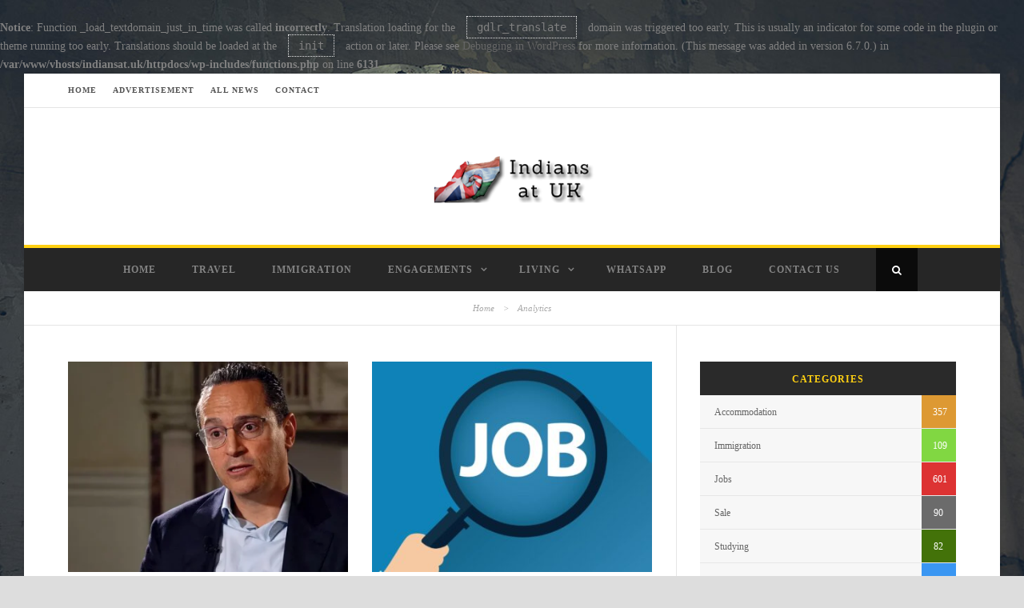

--- FILE ---
content_type: text/html; charset=UTF-8
request_url: https://indiansat.uk/tag/analytics/
body_size: 13204
content:
<br />
<b>Notice</b>:  Function _load_textdomain_just_in_time was called <strong>incorrectly</strong>. Translation loading for the <code>gdlr_translate</code> domain was triggered too early. This is usually an indicator for some code in the plugin or theme running too early. Translations should be loaded at the <code>init</code> action or later. Please see <a href="https://developer.wordpress.org/advanced-administration/debug/debug-wordpress/">Debugging in WordPress</a> for more information. (This message was added in version 6.7.0.) in <b>/var/www/vhosts/indiansat.uk/httpdocs/wp-includes/functions.php</b> on line <b>6131</b><br />
<!DOCTYPE html>
<!--[if IE 7]><html class="ie ie7 ltie8 ltie9" lang="en-US"><![endif]-->
<!--[if IE 8]><html class="ie ie8 ltie9" lang="en-US"><![endif]-->
<!--[if !(IE 7) | !(IE 8)  ]><!-->
<html lang="en-US">
<!--<![endif]-->

<head>
	<meta charset="UTF-8" />
	<meta name="viewport" content="initial-scale=1.0" />	
		
	<link rel="pingback" href="https://indiansat.uk/xmlrpc.php" />
	<title>Analytics &#8211; Indians at UK</title>
		    <!-- PVC Template -->
    <script type="text/template" id="pvc-stats-view-template">
    <i class="pvc-stats-icon medium" aria-hidden="true"><svg xmlns="http://www.w3.org/2000/svg" version="1.0" viewBox="0 0 502 315" preserveAspectRatio="xMidYMid meet"><g transform="translate(0,332) scale(0.1,-0.1)" fill="" stroke="none"><path d="M2394 3279 l-29 -30 -3 -207 c-2 -182 0 -211 15 -242 39 -76 157 -76 196 0 15 31 17 60 15 243 l-3 209 -33 29 c-26 23 -41 29 -80 29 -41 0 -53 -5 -78 -31z"/><path d="M3085 3251 c-45 -19 -58 -50 -96 -229 -47 -217 -49 -260 -13 -295 52 -53 146 -42 177 20 16 31 87 366 87 410 0 70 -86 122 -155 94z"/><path d="M1751 3234 c-13 -9 -29 -31 -37 -50 -12 -29 -10 -49 21 -204 19 -94 39 -189 45 -210 14 -50 54 -80 110 -80 34 0 48 6 76 34 21 21 34 44 34 59 0 14 -18 113 -40 219 -37 178 -43 195 -70 221 -36 32 -101 37 -139 11z"/><path d="M1163 3073 c-36 -7 -73 -59 -73 -102 0 -56 133 -378 171 -413 34 -32 83 -37 129 -13 70 36 67 87 -16 290 -86 209 -89 214 -129 231 -35 14 -42 15 -82 7z"/><path d="M3689 3066 c-15 -9 -33 -30 -42 -48 -48 -103 -147 -355 -147 -375 0 -98 131 -148 192 -74 13 15 57 108 97 206 80 196 84 226 37 273 -30 30 -99 39 -137 18z"/><path d="M583 2784 c-38 -19 -67 -74 -58 -113 9 -42 211 -354 242 -373 16 -10 45 -18 66 -18 51 0 107 52 107 100 0 39 -1 41 -124 234 -80 126 -108 162 -133 173 -41 17 -61 16 -100 -3z"/><path d="M4250 2784 c-14 -9 -74 -91 -133 -183 -95 -150 -107 -173 -107 -213 0 -55 33 -94 87 -104 67 -13 90 8 211 198 130 202 137 225 78 284 -27 27 -42 34 -72 34 -22 0 -50 -8 -64 -16z"/><path d="M2275 2693 c-553 -48 -1095 -270 -1585 -649 -135 -104 -459 -423 -483 -476 -23 -49 -22 -139 2 -186 73 -142 361 -457 571 -626 285 -228 642 -407 990 -497 242 -63 336 -73 660 -74 310 0 370 5 595 52 535 111 1045 392 1455 803 122 121 250 273 275 326 19 41 19 137 0 174 -41 79 -309 363 -465 492 -447 370 -946 591 -1479 653 -113 14 -422 18 -536 8z m395 -428 c171 -34 330 -124 456 -258 112 -119 167 -219 211 -378 27 -96 24 -300 -5 -401 -72 -255 -236 -447 -474 -557 -132 -62 -201 -76 -368 -76 -167 0 -236 14 -368 76 -213 98 -373 271 -451 485 -162 444 86 934 547 1084 153 49 292 57 452 25z m909 -232 c222 -123 408 -262 593 -441 76 -74 138 -139 138 -144 0 -16 -233 -242 -330 -319 -155 -123 -309 -223 -461 -299 l-81 -41 32 46 c18 26 49 83 70 128 143 306 141 649 -6 957 -25 52 -61 116 -79 142 l-34 47 45 -20 c26 -10 76 -36 113 -56z m-2057 25 c-40 -58 -105 -190 -130 -263 -110 -324 -59 -707 132 -981 25 -35 42 -64 37 -64 -19 0 -241 119 -326 174 -188 122 -406 314 -532 468 l-58 71 108 103 c185 178 428 349 672 473 66 33 121 60 123 61 2 0 -10 -19 -26 -42z"/><path d="M2375 1950 c-198 -44 -350 -190 -395 -379 -18 -76 -8 -221 19 -290 114 -284 457 -406 731 -260 98 52 188 154 231 260 27 69 37 214 19 290 -38 163 -166 304 -326 360 -67 23 -215 33 -279 19z"/></g></svg></i>
	 <%= total_view %> total views	<% if ( today_view > 0 ) { %>
		<span class="views_today">,  <%= today_view %> views today</span>
	<% } %>
	</span>
	</script>
		    <meta name='robots' content='max-image-preview:large' />
<link rel='dns-prefetch' href='//maps.google.com' />
<link rel='dns-prefetch' href='//fonts.googleapis.com' />
<link rel="alternate" type="application/rss+xml" title="Indians at UK &raquo; Feed" href="https://indiansat.uk/feed/" />
<link rel="alternate" type="application/rss+xml" title="Indians at UK &raquo; Comments Feed" href="https://indiansat.uk/comments/feed/" />
<link rel="alternate" type="application/rss+xml" title="Indians at UK &raquo; Analytics Tag Feed" href="https://indiansat.uk/tag/analytics/feed/" />
<style id='wp-img-auto-sizes-contain-inline-css' type='text/css'>
img:is([sizes=auto i],[sizes^="auto," i]){contain-intrinsic-size:3000px 1500px}
/*# sourceURL=wp-img-auto-sizes-contain-inline-css */
</style>
<link rel='stylesheet' id='embed-pdf-viewer-css' href='https://indiansat.uk/wp-content/plugins/embed-pdf-viewer/css/embed-pdf-viewer.css?ver=2.4.6' type='text/css' media='screen' />
<style id='wp-emoji-styles-inline-css' type='text/css'>

	img.wp-smiley, img.emoji {
		display: inline !important;
		border: none !important;
		box-shadow: none !important;
		height: 1em !important;
		width: 1em !important;
		margin: 0 0.07em !important;
		vertical-align: -0.1em !important;
		background: none !important;
		padding: 0 !important;
	}
/*# sourceURL=wp-emoji-styles-inline-css */
</style>
<style id='wp-block-library-inline-css' type='text/css'>
:root{--wp-block-synced-color:#7a00df;--wp-block-synced-color--rgb:122,0,223;--wp-bound-block-color:var(--wp-block-synced-color);--wp-editor-canvas-background:#ddd;--wp-admin-theme-color:#007cba;--wp-admin-theme-color--rgb:0,124,186;--wp-admin-theme-color-darker-10:#006ba1;--wp-admin-theme-color-darker-10--rgb:0,107,160.5;--wp-admin-theme-color-darker-20:#005a87;--wp-admin-theme-color-darker-20--rgb:0,90,135;--wp-admin-border-width-focus:2px}@media (min-resolution:192dpi){:root{--wp-admin-border-width-focus:1.5px}}.wp-element-button{cursor:pointer}:root .has-very-light-gray-background-color{background-color:#eee}:root .has-very-dark-gray-background-color{background-color:#313131}:root .has-very-light-gray-color{color:#eee}:root .has-very-dark-gray-color{color:#313131}:root .has-vivid-green-cyan-to-vivid-cyan-blue-gradient-background{background:linear-gradient(135deg,#00d084,#0693e3)}:root .has-purple-crush-gradient-background{background:linear-gradient(135deg,#34e2e4,#4721fb 50%,#ab1dfe)}:root .has-hazy-dawn-gradient-background{background:linear-gradient(135deg,#faaca8,#dad0ec)}:root .has-subdued-olive-gradient-background{background:linear-gradient(135deg,#fafae1,#67a671)}:root .has-atomic-cream-gradient-background{background:linear-gradient(135deg,#fdd79a,#004a59)}:root .has-nightshade-gradient-background{background:linear-gradient(135deg,#330968,#31cdcf)}:root .has-midnight-gradient-background{background:linear-gradient(135deg,#020381,#2874fc)}:root{--wp--preset--font-size--normal:16px;--wp--preset--font-size--huge:42px}.has-regular-font-size{font-size:1em}.has-larger-font-size{font-size:2.625em}.has-normal-font-size{font-size:var(--wp--preset--font-size--normal)}.has-huge-font-size{font-size:var(--wp--preset--font-size--huge)}.has-text-align-center{text-align:center}.has-text-align-left{text-align:left}.has-text-align-right{text-align:right}.has-fit-text{white-space:nowrap!important}#end-resizable-editor-section{display:none}.aligncenter{clear:both}.items-justified-left{justify-content:flex-start}.items-justified-center{justify-content:center}.items-justified-right{justify-content:flex-end}.items-justified-space-between{justify-content:space-between}.screen-reader-text{border:0;clip-path:inset(50%);height:1px;margin:-1px;overflow:hidden;padding:0;position:absolute;width:1px;word-wrap:normal!important}.screen-reader-text:focus{background-color:#ddd;clip-path:none;color:#444;display:block;font-size:1em;height:auto;left:5px;line-height:normal;padding:15px 23px 14px;text-decoration:none;top:5px;width:auto;z-index:100000}html :where(.has-border-color){border-style:solid}html :where([style*=border-top-color]){border-top-style:solid}html :where([style*=border-right-color]){border-right-style:solid}html :where([style*=border-bottom-color]){border-bottom-style:solid}html :where([style*=border-left-color]){border-left-style:solid}html :where([style*=border-width]){border-style:solid}html :where([style*=border-top-width]){border-top-style:solid}html :where([style*=border-right-width]){border-right-style:solid}html :where([style*=border-bottom-width]){border-bottom-style:solid}html :where([style*=border-left-width]){border-left-style:solid}html :where(img[class*=wp-image-]){height:auto;max-width:100%}:where(figure){margin:0 0 1em}html :where(.is-position-sticky){--wp-admin--admin-bar--position-offset:var(--wp-admin--admin-bar--height,0px)}@media screen and (max-width:600px){html :where(.is-position-sticky){--wp-admin--admin-bar--position-offset:0px}}

/*# sourceURL=wp-block-library-inline-css */
</style><style id='global-styles-inline-css' type='text/css'>
:root{--wp--preset--aspect-ratio--square: 1;--wp--preset--aspect-ratio--4-3: 4/3;--wp--preset--aspect-ratio--3-4: 3/4;--wp--preset--aspect-ratio--3-2: 3/2;--wp--preset--aspect-ratio--2-3: 2/3;--wp--preset--aspect-ratio--16-9: 16/9;--wp--preset--aspect-ratio--9-16: 9/16;--wp--preset--color--black: #000000;--wp--preset--color--cyan-bluish-gray: #abb8c3;--wp--preset--color--white: #ffffff;--wp--preset--color--pale-pink: #f78da7;--wp--preset--color--vivid-red: #cf2e2e;--wp--preset--color--luminous-vivid-orange: #ff6900;--wp--preset--color--luminous-vivid-amber: #fcb900;--wp--preset--color--light-green-cyan: #7bdcb5;--wp--preset--color--vivid-green-cyan: #00d084;--wp--preset--color--pale-cyan-blue: #8ed1fc;--wp--preset--color--vivid-cyan-blue: #0693e3;--wp--preset--color--vivid-purple: #9b51e0;--wp--preset--gradient--vivid-cyan-blue-to-vivid-purple: linear-gradient(135deg,rgb(6,147,227) 0%,rgb(155,81,224) 100%);--wp--preset--gradient--light-green-cyan-to-vivid-green-cyan: linear-gradient(135deg,rgb(122,220,180) 0%,rgb(0,208,130) 100%);--wp--preset--gradient--luminous-vivid-amber-to-luminous-vivid-orange: linear-gradient(135deg,rgb(252,185,0) 0%,rgb(255,105,0) 100%);--wp--preset--gradient--luminous-vivid-orange-to-vivid-red: linear-gradient(135deg,rgb(255,105,0) 0%,rgb(207,46,46) 100%);--wp--preset--gradient--very-light-gray-to-cyan-bluish-gray: linear-gradient(135deg,rgb(238,238,238) 0%,rgb(169,184,195) 100%);--wp--preset--gradient--cool-to-warm-spectrum: linear-gradient(135deg,rgb(74,234,220) 0%,rgb(151,120,209) 20%,rgb(207,42,186) 40%,rgb(238,44,130) 60%,rgb(251,105,98) 80%,rgb(254,248,76) 100%);--wp--preset--gradient--blush-light-purple: linear-gradient(135deg,rgb(255,206,236) 0%,rgb(152,150,240) 100%);--wp--preset--gradient--blush-bordeaux: linear-gradient(135deg,rgb(254,205,165) 0%,rgb(254,45,45) 50%,rgb(107,0,62) 100%);--wp--preset--gradient--luminous-dusk: linear-gradient(135deg,rgb(255,203,112) 0%,rgb(199,81,192) 50%,rgb(65,88,208) 100%);--wp--preset--gradient--pale-ocean: linear-gradient(135deg,rgb(255,245,203) 0%,rgb(182,227,212) 50%,rgb(51,167,181) 100%);--wp--preset--gradient--electric-grass: linear-gradient(135deg,rgb(202,248,128) 0%,rgb(113,206,126) 100%);--wp--preset--gradient--midnight: linear-gradient(135deg,rgb(2,3,129) 0%,rgb(40,116,252) 100%);--wp--preset--font-size--small: 13px;--wp--preset--font-size--medium: 20px;--wp--preset--font-size--large: 36px;--wp--preset--font-size--x-large: 42px;--wp--preset--spacing--20: 0.44rem;--wp--preset--spacing--30: 0.67rem;--wp--preset--spacing--40: 1rem;--wp--preset--spacing--50: 1.5rem;--wp--preset--spacing--60: 2.25rem;--wp--preset--spacing--70: 3.38rem;--wp--preset--spacing--80: 5.06rem;--wp--preset--shadow--natural: 6px 6px 9px rgba(0, 0, 0, 0.2);--wp--preset--shadow--deep: 12px 12px 50px rgba(0, 0, 0, 0.4);--wp--preset--shadow--sharp: 6px 6px 0px rgba(0, 0, 0, 0.2);--wp--preset--shadow--outlined: 6px 6px 0px -3px rgb(255, 255, 255), 6px 6px rgb(0, 0, 0);--wp--preset--shadow--crisp: 6px 6px 0px rgb(0, 0, 0);}:where(.is-layout-flex){gap: 0.5em;}:where(.is-layout-grid){gap: 0.5em;}body .is-layout-flex{display: flex;}.is-layout-flex{flex-wrap: wrap;align-items: center;}.is-layout-flex > :is(*, div){margin: 0;}body .is-layout-grid{display: grid;}.is-layout-grid > :is(*, div){margin: 0;}:where(.wp-block-columns.is-layout-flex){gap: 2em;}:where(.wp-block-columns.is-layout-grid){gap: 2em;}:where(.wp-block-post-template.is-layout-flex){gap: 1.25em;}:where(.wp-block-post-template.is-layout-grid){gap: 1.25em;}.has-black-color{color: var(--wp--preset--color--black) !important;}.has-cyan-bluish-gray-color{color: var(--wp--preset--color--cyan-bluish-gray) !important;}.has-white-color{color: var(--wp--preset--color--white) !important;}.has-pale-pink-color{color: var(--wp--preset--color--pale-pink) !important;}.has-vivid-red-color{color: var(--wp--preset--color--vivid-red) !important;}.has-luminous-vivid-orange-color{color: var(--wp--preset--color--luminous-vivid-orange) !important;}.has-luminous-vivid-amber-color{color: var(--wp--preset--color--luminous-vivid-amber) !important;}.has-light-green-cyan-color{color: var(--wp--preset--color--light-green-cyan) !important;}.has-vivid-green-cyan-color{color: var(--wp--preset--color--vivid-green-cyan) !important;}.has-pale-cyan-blue-color{color: var(--wp--preset--color--pale-cyan-blue) !important;}.has-vivid-cyan-blue-color{color: var(--wp--preset--color--vivid-cyan-blue) !important;}.has-vivid-purple-color{color: var(--wp--preset--color--vivid-purple) !important;}.has-black-background-color{background-color: var(--wp--preset--color--black) !important;}.has-cyan-bluish-gray-background-color{background-color: var(--wp--preset--color--cyan-bluish-gray) !important;}.has-white-background-color{background-color: var(--wp--preset--color--white) !important;}.has-pale-pink-background-color{background-color: var(--wp--preset--color--pale-pink) !important;}.has-vivid-red-background-color{background-color: var(--wp--preset--color--vivid-red) !important;}.has-luminous-vivid-orange-background-color{background-color: var(--wp--preset--color--luminous-vivid-orange) !important;}.has-luminous-vivid-amber-background-color{background-color: var(--wp--preset--color--luminous-vivid-amber) !important;}.has-light-green-cyan-background-color{background-color: var(--wp--preset--color--light-green-cyan) !important;}.has-vivid-green-cyan-background-color{background-color: var(--wp--preset--color--vivid-green-cyan) !important;}.has-pale-cyan-blue-background-color{background-color: var(--wp--preset--color--pale-cyan-blue) !important;}.has-vivid-cyan-blue-background-color{background-color: var(--wp--preset--color--vivid-cyan-blue) !important;}.has-vivid-purple-background-color{background-color: var(--wp--preset--color--vivid-purple) !important;}.has-black-border-color{border-color: var(--wp--preset--color--black) !important;}.has-cyan-bluish-gray-border-color{border-color: var(--wp--preset--color--cyan-bluish-gray) !important;}.has-white-border-color{border-color: var(--wp--preset--color--white) !important;}.has-pale-pink-border-color{border-color: var(--wp--preset--color--pale-pink) !important;}.has-vivid-red-border-color{border-color: var(--wp--preset--color--vivid-red) !important;}.has-luminous-vivid-orange-border-color{border-color: var(--wp--preset--color--luminous-vivid-orange) !important;}.has-luminous-vivid-amber-border-color{border-color: var(--wp--preset--color--luminous-vivid-amber) !important;}.has-light-green-cyan-border-color{border-color: var(--wp--preset--color--light-green-cyan) !important;}.has-vivid-green-cyan-border-color{border-color: var(--wp--preset--color--vivid-green-cyan) !important;}.has-pale-cyan-blue-border-color{border-color: var(--wp--preset--color--pale-cyan-blue) !important;}.has-vivid-cyan-blue-border-color{border-color: var(--wp--preset--color--vivid-cyan-blue) !important;}.has-vivid-purple-border-color{border-color: var(--wp--preset--color--vivid-purple) !important;}.has-vivid-cyan-blue-to-vivid-purple-gradient-background{background: var(--wp--preset--gradient--vivid-cyan-blue-to-vivid-purple) !important;}.has-light-green-cyan-to-vivid-green-cyan-gradient-background{background: var(--wp--preset--gradient--light-green-cyan-to-vivid-green-cyan) !important;}.has-luminous-vivid-amber-to-luminous-vivid-orange-gradient-background{background: var(--wp--preset--gradient--luminous-vivid-amber-to-luminous-vivid-orange) !important;}.has-luminous-vivid-orange-to-vivid-red-gradient-background{background: var(--wp--preset--gradient--luminous-vivid-orange-to-vivid-red) !important;}.has-very-light-gray-to-cyan-bluish-gray-gradient-background{background: var(--wp--preset--gradient--very-light-gray-to-cyan-bluish-gray) !important;}.has-cool-to-warm-spectrum-gradient-background{background: var(--wp--preset--gradient--cool-to-warm-spectrum) !important;}.has-blush-light-purple-gradient-background{background: var(--wp--preset--gradient--blush-light-purple) !important;}.has-blush-bordeaux-gradient-background{background: var(--wp--preset--gradient--blush-bordeaux) !important;}.has-luminous-dusk-gradient-background{background: var(--wp--preset--gradient--luminous-dusk) !important;}.has-pale-ocean-gradient-background{background: var(--wp--preset--gradient--pale-ocean) !important;}.has-electric-grass-gradient-background{background: var(--wp--preset--gradient--electric-grass) !important;}.has-midnight-gradient-background{background: var(--wp--preset--gradient--midnight) !important;}.has-small-font-size{font-size: var(--wp--preset--font-size--small) !important;}.has-medium-font-size{font-size: var(--wp--preset--font-size--medium) !important;}.has-large-font-size{font-size: var(--wp--preset--font-size--large) !important;}.has-x-large-font-size{font-size: var(--wp--preset--font-size--x-large) !important;}
/*# sourceURL=global-styles-inline-css */
</style>

<style id='classic-theme-styles-inline-css' type='text/css'>
/*! This file is auto-generated */
.wp-block-button__link{color:#fff;background-color:#32373c;border-radius:9999px;box-shadow:none;text-decoration:none;padding:calc(.667em + 2px) calc(1.333em + 2px);font-size:1.125em}.wp-block-file__button{background:#32373c;color:#fff;text-decoration:none}
/*# sourceURL=/wp-includes/css/classic-themes.min.css */
</style>
<link rel='stylesheet' id='contact-form-7-css' href='https://indiansat.uk/wp-content/plugins/contact-form-7/includes/css/styles.css?ver=6.1.4' type='text/css' media='all' />
<link rel='stylesheet' id='a3-pvc-style-css' href='https://indiansat.uk/wp-content/plugins/page-views-count/assets/css/style.min.css?ver=2.8.7' type='text/css' media='all' />
<link rel='stylesheet' id='wpgmp-frontend-css' href='https://indiansat.uk/wp-content/plugins/wp-google-map-plugin/assets/css/wpgmp_all_frontend.css?ver=4.9.1' type='text/css' media='all' />
<link rel='stylesheet' id='style-css' href='https://indiansat.uk/wp-content/themes/urbanmag/style.css?ver=6.9' type='text/css' media='all' />
<link rel='stylesheet' id='Roboto-Slab-google-font-css' href='https://fonts.googleapis.com/css?family=Roboto+Slab%3A100%2C300%2Cregular%2C700&#038;subset=greek%2Ccyrillic-ext%2Ccyrillic%2Clatin%2Clatin-ext%2Cvietnamese%2Cgreek-ext&#038;ver=6.9' type='text/css' media='all' />
<link rel='stylesheet' id='superfish-css' href='https://indiansat.uk/wp-content/themes/urbanmag/plugins/superfish/css/superfish.css?ver=6.9' type='text/css' media='all' />
<link rel='stylesheet' id='dlmenu-css' href='https://indiansat.uk/wp-content/themes/urbanmag/plugins/dl-menu/component.css?ver=6.9' type='text/css' media='all' />
<link rel='stylesheet' id='font-awesome-css' href='https://indiansat.uk/wp-content/themes/urbanmag/plugins/font-awesome-new/css/font-awesome.min.css?ver=6.9' type='text/css' media='all' />
<link rel='stylesheet' id='jquery-fancybox-css' href='https://indiansat.uk/wp-content/themes/urbanmag/plugins/fancybox/jquery.fancybox.css?ver=6.9' type='text/css' media='all' />
<link rel='stylesheet' id='flexslider-css' href='https://indiansat.uk/wp-content/themes/urbanmag/plugins/flexslider/flexslider.css?ver=6.9' type='text/css' media='all' />
<link rel='stylesheet' id='style-responsive-css' href='https://indiansat.uk/wp-content/themes/urbanmag/stylesheet/style-responsive.css?ver=6.9' type='text/css' media='all' />
<link rel='stylesheet' id='style-custom-css' href='https://indiansat.uk/wp-content/themes/urbanmag/stylesheet/style-custom.css?ver=6.9' type='text/css' media='all' />
<link rel='stylesheet' id='a3pvc-css' href='//indiansat.uk/wp-content/uploads/sass/pvc.min.css?ver=1594899588' type='text/css' media='all' />
<script type="text/javascript" src="https://indiansat.uk/wp-includes/js/jquery/jquery.min.js?ver=3.7.1" id="jquery-core-js"></script>
<script type="text/javascript" src="https://indiansat.uk/wp-includes/js/jquery/jquery-migrate.min.js?ver=3.4.1" id="jquery-migrate-js"></script>
<script type="text/javascript" src="https://indiansat.uk/wp-includes/js/underscore.min.js?ver=1.13.7" id="underscore-js"></script>
<script type="text/javascript" src="https://indiansat.uk/wp-includes/js/backbone.min.js?ver=1.6.0" id="backbone-js"></script>
<script type="text/javascript" id="a3-pvc-backbone-js-extra">
/* <![CDATA[ */
var pvc_vars = {"rest_api_url":"https://indiansat.uk/wp-json/pvc/v1","ajax_url":"https://indiansat.uk/wp-admin/admin-ajax.php","security":"3669896fa5","ajax_load_type":"rest_api"};
//# sourceURL=a3-pvc-backbone-js-extra
/* ]]> */
</script>
<script type="text/javascript" src="https://indiansat.uk/wp-content/plugins/page-views-count/assets/js/pvc.backbone.min.js?ver=2.8.7" id="a3-pvc-backbone-js"></script>
<link rel="https://api.w.org/" href="https://indiansat.uk/wp-json/" /><link rel="alternate" title="JSON" type="application/json" href="https://indiansat.uk/wp-json/wp/v2/tags/2572" /><link rel="EditURI" type="application/rsd+xml" title="RSD" href="https://indiansat.uk/xmlrpc.php?rsd" />
<meta name="generator" content="WordPress 6.9" />
<link rel="shortcut icon" href="https://indiansat.uk/wp-content/uploads/2020/07/iduk-removebg-preview.png" type="image/x-icon" /><!-- Global site tag (gtag.js) - Google Analytics -->
<script async src="https://www.googletagmanager.com/gtag/js?id=UA-117513599-3"></script>
<script>
  window.dataLayer = window.dataLayer || [];
  function gtag(){dataLayer.push(arguments);}
  gtag('js', new Date());

  gtag('config', 'UA-117513599-3');
</script>
<!-- load the script for older ie version -->
<!--[if lt IE 9]>
<script src="https://indiansat.uk/wp-content/themes/urbanmag/javascript/html5.js" type="text/javascript"></script>
<script src="https://indiansat.uk/wp-content/themes/urbanmag/plugins/easy-pie-chart/excanvas.js" type="text/javascript"></script>
<![endif]-->
<link rel="icon" href="https://indiansat.uk/wp-content/uploads/2020/07/cropped-iduk-removebg-preview-32x32.png" sizes="32x32" />
<link rel="icon" href="https://indiansat.uk/wp-content/uploads/2020/07/cropped-iduk-removebg-preview-192x192.png" sizes="192x192" />
<link rel="apple-touch-icon" href="https://indiansat.uk/wp-content/uploads/2020/07/cropped-iduk-removebg-preview-180x180.png" />
<meta name="msapplication-TileImage" content="https://indiansat.uk/wp-content/uploads/2020/07/cropped-iduk-removebg-preview-270x270.png" />
		<style type="text/css" id="wp-custom-css">
			.gdlr-page-title{
	text-align:center;
}
.gdlr-blog-page-caption{
	text-align:center;
}
.gdlr-blog-page-caption-category{
	text-align:center;
}
.gdlr-breadcrumbs-container{
	text-align:center
}
.gdlr-post-author{
	display:none;
}
.gdlr-social-share{
	text-align:center;
}
.tribe-events-pg-template{
  padding-top: 50px;
  padding-right: 80px;
  padding-bottom: 50px;
  padding-left: 80px;
}
.gdlr-button{
	display: block;
  width: 100;
	padding: 14px 28px;
	text-align:center;
}		</style>
		</head>

<body class="archive tag tag-analytics tag-2572 wp-theme-urbanmag">
<img class="gdlr-full-boxed-background" src="https://indiansat.uk/wp-content/uploads/2020/07/113H11.jpg" alt="" /><div class="body-wrapper gdlr-boxed-style style-header-2 float-menu float-sidebar" data-home="https://indiansat.uk" >
		
	<!-- top navigation -->
			<div class="top-navigation-wrapper">
			<div class="top-navigation-container container">
				<div class="top-navigation-left">
					<div class="top-navigation-left-text">
						<a href="https://indiansat.uk/" style="margin-right: 20px;">HOME</a><a href="#" style="margin-right: 20px;">ADVERTISEMENT</a><a href="https://indiansat.uk/blog/" style="margin-right: 20px;">ALL NEWS</a><a href="https://indiansat.uk/contact-page/" style="margin-right: 20px;">CONTACT</a>					</div>
				</div>
				<div class="top-navigation-right">
					<div class="top-social-wrapper">
						<div class="social-icon">
<a href="https://www.facebook.com/indiansatuk" target="_blank" >
<img width="32" height="32" src="https://indiansat.uk/wp-content/themes/urbanmag/images/light/social-icon/facebook.png" alt="Facebook" />
</a>
</div>
<div class="social-icon">
<a href="https://twitter.com/indiansatuk" target="_blank" >
<img width="32" height="32" src="https://indiansat.uk/wp-content/themes/urbanmag/images/light/social-icon/twitter.png" alt="Twitter" />
</a>
</div>
<div class="clear"></div>					</div>
				</div>
				<div class="clear"></div>
				<div class="top-navigation-divider"></div>
			</div>
		</div>
		
	
		<header class="gdlr-header-wrapper normal-header"  >

		<!-- logo -->
		<div class="gdlr-header-container container">
			<div class="gdlr-header-inner">
				<!-- logo -->
				<div class="gdlr-logo">
					<a href="https://indiansat.uk" >
						<img src="https://indiansat.uk/wp-content/uploads/2019/10/indian-1.png" alt="" width="450" height="116" />					</a>
					<div class="gdlr-responsive-navigation dl-menuwrapper" id="gdlr-responsive-navigation" ><button class="dl-trigger">Open Menu</button><ul id="menu-main-menu" class="dl-menu gdlr-main-mobile-menu"><li id="menu-item-6917" class="menu-item menu-item-type-post_type menu-item-object-page menu-item-home menu-item-6917"><a href="https://indiansat.uk/">Home</a></li>
<li id="menu-item-6782" class="menu-item menu-item-type-taxonomy menu-item-object-category menu-item-6782"><a href="https://indiansat.uk/category/travel/">Travel</a></li>
<li id="menu-item-6778" class="menu-item menu-item-type-taxonomy menu-item-object-category menu-item-6778"><a href="https://indiansat.uk/category/immigration/">Immigration</a></li>
<li id="menu-item-6825" class="menu-item menu-item-type-custom menu-item-object-custom menu-item-has-children menu-item-6825"><a href="#">Engagements</a>
<ul class="dl-submenu">
	<li id="menu-item-6779" class="menu-item menu-item-type-taxonomy menu-item-object-category menu-item-6779"><a href="https://indiansat.uk/category/jobs/">Jobs</a></li>
	<li id="menu-item-6784" class="menu-item menu-item-type-taxonomy menu-item-object-category menu-item-6784"><a href="https://indiansat.uk/category/accommodation/">Accommodation</a></li>
	<li id="menu-item-6780" class="menu-item menu-item-type-taxonomy menu-item-object-category menu-item-6780"><a href="https://indiansat.uk/category/sale/">Sale</a></li>
</ul>
</li>
<li id="menu-item-6802" class="menu-item menu-item-type-taxonomy menu-item-object-category menu-item-has-children menu-item-6802"><a href="https://indiansat.uk/category/living/">Living</a>
<ul class="dl-submenu">
	<li id="menu-item-6783" class="menu-item menu-item-type-taxonomy menu-item-object-category menu-item-6783"><a href="https://indiansat.uk/category/visting/">Visting</a></li>
	<li id="menu-item-6781" class="menu-item menu-item-type-taxonomy menu-item-object-category menu-item-6781"><a href="https://indiansat.uk/category/living/studying/">Studying</a></li>
	<li id="menu-item-6803" class="menu-item menu-item-type-taxonomy menu-item-object-category menu-item-6803"><a href="https://indiansat.uk/category/living/working/">Working</a></li>
</ul>
</li>
<li id="menu-item-6662" class="menu-item menu-item-type-post_type menu-item-object-page menu-item-6662"><a href="https://indiansat.uk/whatsapp/">WhatsApp</a></li>
<li id="menu-item-6787" class="menu-item menu-item-type-post_type menu-item-object-page current_page_parent menu-item-6787"><a href="https://indiansat.uk/blog/">Blog</a></li>
<li id="menu-item-6947" class="menu-item menu-item-type-post_type menu-item-object-page menu-item-6947"><a href="https://indiansat.uk/contact-page/">Contact Us</a></li>
</ul></div>				</div>
								<div class="clear"></div>
			</div>
		</div>
		<!-- navigation -->
		<div id="gdlr-header-substitute" ></div><div class="gdlr-navigation-wrapper"><div class="gdlr-navigation-container container"><div class="gdlr-navigation-gimmick" id="gdlr-navigation-gimmick"></div><nav class="gdlr-navigation gdlr-align-center" id="gdlr-main-navigation" role="navigation"><ul id="menu-main-menu-1" class="sf-menu gdlr-main-menu"><li  class="menu-item menu-item-type-post_type menu-item-object-page menu-item-home menu-item-6917menu-item menu-item-type-post_type menu-item-object-page menu-item-home menu-item-6917 gdlr-normal-menu"><a href="https://indiansat.uk/">Home</a></li>
<li  class="menu-item menu-item-type-taxonomy menu-item-object-category menu-item-6782menu-item menu-item-type-taxonomy menu-item-object-category menu-item-6782 gdlr-normal-menu"><a href="https://indiansat.uk/category/travel/">Travel</a></li>
<li  class="menu-item menu-item-type-taxonomy menu-item-object-category menu-item-6778menu-item menu-item-type-taxonomy menu-item-object-category menu-item-6778 gdlr-normal-menu"><a href="https://indiansat.uk/category/immigration/">Immigration</a></li>
<li  class="menu-item menu-item-type-custom menu-item-object-custom menu-item-has-children menu-item-6825menu-item menu-item-type-custom menu-item-object-custom menu-item-has-children menu-item-6825 gdlr-normal-menu"><a href="#" class="sf-with-ul-pre">Engagements</a>
<ul class="sub-menu">
	<li  class="menu-item menu-item-type-taxonomy menu-item-object-category menu-item-6779"><a href="https://indiansat.uk/category/jobs/">Jobs</a></li>
	<li  class="menu-item menu-item-type-taxonomy menu-item-object-category menu-item-6784"><a href="https://indiansat.uk/category/accommodation/">Accommodation</a></li>
	<li  class="menu-item menu-item-type-taxonomy menu-item-object-category menu-item-6780"><a href="https://indiansat.uk/category/sale/">Sale</a></li>
</ul>
</li>
<li  class="menu-item menu-item-type-taxonomy menu-item-object-category menu-item-has-children menu-item-6802menu-item menu-item-type-taxonomy menu-item-object-category menu-item-has-children menu-item-6802 gdlr-normal-menu"><a href="https://indiansat.uk/category/living/" class="sf-with-ul-pre">Living</a>
<ul class="sub-menu">
	<li  class="menu-item menu-item-type-taxonomy menu-item-object-category menu-item-6783"><a href="https://indiansat.uk/category/visting/">Visting</a></li>
	<li  class="menu-item menu-item-type-taxonomy menu-item-object-category menu-item-6781"><a href="https://indiansat.uk/category/living/studying/">Studying</a></li>
	<li  class="menu-item menu-item-type-taxonomy menu-item-object-category menu-item-6803"><a href="https://indiansat.uk/category/living/working/">Working</a></li>
</ul>
</li>
<li  class="menu-item menu-item-type-post_type menu-item-object-page menu-item-6662menu-item menu-item-type-post_type menu-item-object-page menu-item-6662 gdlr-normal-menu"><a href="https://indiansat.uk/whatsapp/">WhatsApp</a></li>
<li  class="menu-item menu-item-type-post_type menu-item-object-page current_page_parent menu-item-6787menu-item menu-item-type-post_type menu-item-object-page current_page_parent menu-item-6787 gdlr-normal-menu"><a href="https://indiansat.uk/blog/">Blog</a></li>
<li  class="menu-item menu-item-type-post_type menu-item-object-page menu-item-6947menu-item menu-item-type-post_type menu-item-object-page menu-item-6947 gdlr-normal-menu"><a href="https://indiansat.uk/contact-page/">Contact Us</a></li>
</ul><i class="icon-search fa fa-search gdlr-menu-search-button" id="gdlr-menu-search-button" ></i>
<div class="gdlr-menu-search" id="gdlr-menu-search">
	<form method="get" id="searchform" action="https://indiansat.uk/">
				<div class="search-text">
			<input type="text" value="Type Keywords" name="s" autocomplete="off" data-default="Type Keywords" />
		</div>
		<input type="submit" value="" />
		<div class="clear"></div>
	</form>	
</div>	
</nav><div class="clear"></div></div></div>		<div class="clear"></div>
	</header>
	
		<!-- is search -->	<div class="content-wrapper"><div class="gdlr-content">

	<div class="gdlr-breadcrumbs-wrapper" ><div class="gdlr-breadcrumbs-container container" ><div class="gdlr-custom-breadcrumbs"><a href="https://indiansat.uk">Home</a> <span class="gdlr-separator">></span> <span class="current">Analytics</span></div></div></div>	

	<div class="with-sidebar-wrapper">
		<div class="with-sidebar-container container">
			<div class="with-sidebar-left eight columns">
				<div class="with-sidebar-content twelve gdlr-item-start-content columns">
					<div class="blog-item-holder"><div class="gdlr-isotope" data-type="blog" data-layout="fitRows" ><div class="clear"></div><div class="six columns"><div class="gdlr-item gdlr-blog-grid"><div class="gdlr-ux gdlr-blog-grid-ux">
<article class="post-16574 post type-post status-publish format-standard has-post-thumbnail hentry category-uk-firms category-uk-news tag-american-oil-companies tag-analytics tag-claire-fyson tag-climate tag-climate-analytics tag-climate-change tag-committee-of-climate-change tag-companies tag-cutting tag-cutting-production tag-dangerous tag-energy-industry tag-exxon-mobil tag-fatih-birol tag-international-energy-agency tag-king-charles-iii tag-liquid-natural-gas tag-lng tag-north-sea tag-oil tag-oil-gas-industry tag-oil-giant-shell tag-oil-giant-shell-warns tag-production tag-professor-emily-shuckburgh tag-rishi-sunak tag-shell tag-stock-market tag-uk-government tag-un-antonio-gutteres tag-university-of-cambridge tag-warns">
	<div class="gdlr-standard-style">
		<div class="gdlr-blog-thumbnail "><a href="https://indiansat.uk/oil-giant-shell-warns-cutting-production-dangerous/"> <img src="https://indiansat.uk/wp-content/uploads/2023/07/130301051_shell-top-bbc.jpg-1-400x300.webp" alt="Indians at UK - Oil Giant Shell Warns" width="400" height="300" /></a></div>	
		<header class="post-header">
							<h3 class="gdlr-blog-title"><a href="https://indiansat.uk/oil-giant-shell-warns-cutting-production-dangerous/">Oil Giant Shell Warns Cutting Production &#8216;Dangerous&#8217;</a></h3>
						<div class="clear"></div>
		</header><!-- entry-header -->
		
		<div class="gdlr-blog-info gdlr-info"><span class="gdlr-separator">/</span><div class="blog-info blog-date"><a href="https://indiansat.uk/2023/07/06/">06 Jul 2023</a></div><span class="gdlr-separator">/</span><div class="blog-info blog-author"><a href="https://indiansat.uk/author/indiansatuk/" title="Posts by indiansatuk" rel="author">indiansatuk</a></div><span class="gdlr-separator">/</span><div class="blog-info blog-comment"><a href="https://indiansat.uk/oil-giant-shell-warns-cutting-production-dangerous/#respond">0 Comment</a></div><div class="clear"></div></div><div class="gdlr-blog-content">Cutting oil and gas production would be &#8220;dangerous and irresponsible&#8221;, the boss of energy giant Shell has told the BBC. Wael Sawan... <div class="clear"></div><a href="https://indiansat.uk/oil-giant-shell-warns-cutting-production-dangerous/" class="excerpt-read-more">Read More<i class="fa fa-caret-right icon-caret-right"></i></a></div>	
	
		
	</div>
</article><!-- #post --></div></div></div><div class="six columns"><div class="gdlr-item gdlr-blog-grid"><div class="gdlr-ux gdlr-blog-grid-ux">
<article class="post-15737 post type-post status-publish format-standard has-post-thumbnail hentry category-jobs category-uk-news tag-analytics tag-apache-beam tag-docker tag-engineering tag-financial tag-financial-risk-transformation tag-front-office tag-gra-traded-risk-quantitative-libraries tag-grpc tag-inside-ir35 tag-jobs tag-kpis tag-kubernetes tag-london tag-quant-analyst-developer-financial-engineering-python-xva tag-rest tag-risk tag-risk-it tag-senior-quant-developer tag-senior-quant-developer-financial-engineering tag-south-east-england tag-traded-risk tag-umbrella tag-united-kingdom tag-valuation">
	<div class="gdlr-standard-style">
		<div class="gdlr-blog-thumbnail "><a href="https://indiansat.uk/senior-quant-developer-financial-engineering-london-south-east-england/"> <img src="https://indiansat.uk/wp-content/uploads/2023/04/Jobs-400x300.jpg" alt="Indians at UK - Jobs" width="400" height="300" /></a></div>	
		<header class="post-header">
							<h3 class="gdlr-blog-title"><a href="https://indiansat.uk/senior-quant-developer-financial-engineering-london-south-east-england/">Senior Quant Developer Financial Engineering &#8211; London, South East England</a></h3>
						<div class="clear"></div>
		</header><!-- entry-header -->
		
		<div class="gdlr-blog-info gdlr-info"><span class="gdlr-separator">/</span><div class="blog-info blog-date"><a href="https://indiansat.uk/2023/04/19/">19 Apr 2023</a></div><span class="gdlr-separator">/</span><div class="blog-info blog-author"><a href="https://indiansat.uk/author/indiansatuk/" title="Posts by indiansatuk" rel="author">indiansatuk</a></div><span class="gdlr-separator">/</span><div class="blog-info blog-comment"><a href="https://indiansat.uk/senior-quant-developer-financial-engineering-london-south-east-england/#respond">0 Comment</a></div><div class="clear"></div></div><div class="gdlr-blog-content">Job Title: Senior Quant Developer Location: London (Hybrid Working &#8211; Travel to the office is required) Day Rate: up to £899 Inside IR35 via Umbrella... <div class="clear"></div><a href="https://indiansat.uk/senior-quant-developer-financial-engineering-london-south-east-england/" class="excerpt-read-more">Read More<i class="fa fa-caret-right icon-caret-right"></i></a></div>	
	
		
	</div>
</article><!-- #post --></div></div></div><div class="clear"></div><div class="six columns"><div class="gdlr-item gdlr-blog-grid"><div class="gdlr-ux gdlr-blog-grid-ux">
<article class="post-10303 post type-post status-publish format-standard has-post-thumbnail hentry category-jobs category-working tag-analytics tag-android-developer tag-application-developer tag-application-engineer tag-applications tag-ava tag-bugs tag-c tag-career-progression tag-clients tag-concept tag-design tag-development tag-development-agency tag-engineering tag-engineering-jobs tag-entry-level tag-high-quality tag-information-system tag-information-technology tag-ios tag-ios-developer tag-jobs-in-uk tag-junior tag-kotlin tag-lancashire tag-london-based tag-manchester tag-mathematics tag-mid-level tag-mobile-app tag-mobile-applications tag-mobile-developer tag-mobile-engineer tag-objective-c tag-program tag-python tag-release tag-software-developer tag-software-development tag-software-engineer tag-software-programmer tag-source-code tag-support tag-swift tag-team-oriented-environment tag-tech-consultants tag-technology-trends tag-test tag-troubleshoot tag-xcode">
	<div class="gdlr-standard-style">
		<div class="gdlr-blog-thumbnail "><a href="https://indiansat.uk/entry-level-developer-ios-manchester-lancashire/"> <img src="https://indiansat.uk/wp-content/uploads/2022/03/shutterstock_268688447-12-400x300.jpg" alt="Indians at UK - Jobs" width="400" height="300" /></a></div>	
		<header class="post-header">
							<h3 class="gdlr-blog-title"><a href="https://indiansat.uk/entry-level-developer-ios-manchester-lancashire/">Entry Level Developer IOS &#8211; Manchester, Lancashire</a></h3>
						<div class="clear"></div>
		</header><!-- entry-header -->
		
		<div class="gdlr-blog-info gdlr-info"><span class="gdlr-separator">/</span><div class="blog-info blog-date"><a href="https://indiansat.uk/2022/03/09/">09 Mar 2022</a></div><span class="gdlr-separator">/</span><div class="blog-info blog-author"><a href="https://indiansat.uk/author/indiansatuk/" title="Posts by indiansatuk" rel="author">indiansatuk</a></div><span class="gdlr-separator">/</span><div class="blog-info blog-comment"><a href="https://indiansat.uk/entry-level-developer-ios-manchester-lancashire/#respond">0 Comment</a></div><div class="clear"></div></div><div class="gdlr-blog-content">Job Level: Junior or Entry-Level or Mid Level Company Background: Information Tech Consultants is a London-based mobile app development agency, specialising in, and... <div class="clear"></div><a href="https://indiansat.uk/entry-level-developer-ios-manchester-lancashire/" class="excerpt-read-more">Read More<i class="fa fa-caret-right icon-caret-right"></i></a></div>	
	
		
	</div>
</article><!-- #post --></div></div></div><div class="clear"></div></div><div class="clear"></div></div>					</div>
				
				<div class="clear"></div>
			</div>
			
<div class="gdlr-sidebar gdlr-right-sidebar four columns">
	<div class="gdlr-item-start-content sidebar-right-item" >
	<div id="gdlr-categories-widget-6" class="widget widget_gdlr-categories-widget gdlr-item gdlr-widget"><h3 class="gdlr-widget-title">Categories </h3><div class="clear"></div><ul class="gdlr-categories"><li><a href="https://indiansat.uk/category/accommodation/" >Accommodation</a><span class="gdlr-categories-count"  style="background: #dd9933"  >357</span></li><li><a href="https://indiansat.uk/category/immigration/" >Immigration</a><span class="gdlr-categories-count"  style="background: #81d742"  >109</span></li><li><a href="https://indiansat.uk/category/jobs/" >Jobs</a><span class="gdlr-categories-count"  style="background: #dd3333"  >601</span></li><li><a href="https://indiansat.uk/category/sale/" >Sale</a><span class="gdlr-categories-count"  style="background: #6b6b6b"  >90</span></li><li><a href="https://indiansat.uk/category/living/studying/" >Studying</a><span class="gdlr-categories-count"  style="background: #437209"  >82</span></li><li><a href="https://indiansat.uk/category/travel/" >Travel</a><span class="gdlr-categories-count"  style="background: #3a96f2"  >189</span></li><li><a href="https://indiansat.uk/category/visting/" >Visting</a><span class="gdlr-categories-count"  style="background: #eeee22"  >50</span></li><li><a href="https://indiansat.uk/category/living/working/" >Working</a><span class="gdlr-categories-count"  style="background: #604c56"  >416</span></li></ul></div><div id="custom_html-2" class="widget_text widget widget_custom_html gdlr-item gdlr-widget"><h3 class="gdlr-widget-title">New Submissions</h3><div class="clear"></div><div class="textwidget custom-html-widget"><a class="gdlr-button medium" href="https://indiansat.uk/new-accommodation-listing/" target="_self"  style="color:#ffffff; background-color:#4fbed6; "  >New Accommodation</a>
<a class="gdlr-button large" href="https://indiansat.uk/new-event-listing/" target="_self"  style="color:#ffffff; background-color:#4fbed6; "  >New Event</a>
<a class="gdlr-button large" href="https://indiansat.uk/submit-job-requirements/" target="_self"  style="color:#ffffff; background-color:#4fbed6; "  >New Job</a>
<a class="gdlr-button large" href="https://indiansat.uk/new-item-for-sale/" target="_self"  style="color:#ffffff; background-color:#4fbed6; "  >New Sale</a></div></div><div id="custom_html-3" class="widget_text widget widget_custom_html gdlr-item gdlr-widget"><h3 class="gdlr-widget-title">Start a New Thread</h3><div class="clear"></div><div class="textwidget custom-html-widget"><a class="gdlr-button large" href="https://indiansat.uk/start-a-topic/" target="_self"  style="color:#ffffff; background-color:#4fbed6; "  >New Thread / Topic / Discussion</a></div></div><div id="widget_pvc_stats-9" class="widget widget_pvc_stats gdlr-item gdlr-widget"><h3 class="gdlr-widget-title">Virality</h3><div class="clear"></div><div class="pvc_clear"></div><p id="pvc_stats_16574" class="pvc_stats all  pvc_load_by_ajax_update" data-element-id="16574"><i class="pvc-stats-icon medium" aria-hidden="true"></i> <img width="16" height="16" alt="Loading" src="https://indiansat.uk/wp-content/plugins/page-views-count/ajax-loader-2x.gif" border="0" /></p><div class="pvc_clear"></div></div>	</div>
</div>
			<div class="clear"></div>
		</div>				
	</div>				

</div><!-- gdlr-content -->
		<div class="clear" ></div>
	</div><!-- content wrapper -->

		
	<footer class="footer-wrapper" >
				
				<div class="copyright-wrapper">
			<div class="copyright-container container">
				<div class="copyright-left">
					© 2020 All Right Reserved				</div>
				<div class="copyright-right">
					Powered by Indians at UK				</div>
				<div class="clear"></div>
			</div>
		</div>
			</footer>
	</div> <!-- body-wrapper -->
<script type="speculationrules">
{"prefetch":[{"source":"document","where":{"and":[{"href_matches":"/*"},{"not":{"href_matches":["/wp-*.php","/wp-admin/*","/wp-content/uploads/*","/wp-content/*","/wp-content/plugins/*","/wp-content/themes/urbanmag/*","/*\\?(.+)"]}},{"not":{"selector_matches":"a[rel~=\"nofollow\"]"}},{"not":{"selector_matches":".no-prefetch, .no-prefetch a"}}]},"eagerness":"conservative"}]}
</script>
<script type="text/javascript"></script><script type="text/javascript" src="https://indiansat.uk/wp-includes/js/dist/hooks.min.js?ver=dd5603f07f9220ed27f1" id="wp-hooks-js"></script>
<script type="text/javascript" src="https://indiansat.uk/wp-includes/js/dist/i18n.min.js?ver=c26c3dc7bed366793375" id="wp-i18n-js"></script>
<script type="text/javascript" id="wp-i18n-js-after">
/* <![CDATA[ */
wp.i18n.setLocaleData( { 'text direction\u0004ltr': [ 'ltr' ] } );
//# sourceURL=wp-i18n-js-after
/* ]]> */
</script>
<script type="text/javascript" src="https://indiansat.uk/wp-content/plugins/contact-form-7/includes/swv/js/index.js?ver=6.1.4" id="swv-js"></script>
<script type="text/javascript" id="contact-form-7-js-before">
/* <![CDATA[ */
var wpcf7 = {
    "api": {
        "root": "https:\/\/indiansat.uk\/wp-json\/",
        "namespace": "contact-form-7\/v1"
    }
};
//# sourceURL=contact-form-7-js-before
/* ]]> */
</script>
<script type="text/javascript" src="https://indiansat.uk/wp-content/plugins/contact-form-7/includes/js/index.js?ver=6.1.4" id="contact-form-7-js"></script>
<script type="text/javascript" src="https://indiansat.uk/wp-includes/js/imagesloaded.min.js?ver=5.0.0" id="imagesloaded-js"></script>
<script type="text/javascript" src="https://indiansat.uk/wp-includes/js/masonry.min.js?ver=4.2.2" id="masonry-js"></script>
<script type="text/javascript" src="https://indiansat.uk/wp-includes/js/jquery/jquery.masonry.min.js?ver=3.1.2b" id="jquery-masonry-js"></script>
<script type="text/javascript" id="wpgmp-google-map-main-js-extra">
/* <![CDATA[ */
var wpgmp_local = {"language":"en","apiKey":"","urlforajax":"https://indiansat.uk/wp-admin/admin-ajax.php","nonce":"a5c61b792d","wpgmp_country_specific":"","wpgmp_countries":"","wpgmp_assets":"https://indiansat.uk/wp-content/plugins/wp-google-map-plugin/assets/js/","days_to_remember":"","wpgmp_mapbox_key":"","map_provider":"google","route_provider":"openstreet","tiles_provider":"openstreet","use_advanced_marker":"","set_timeout":"100","debug_mode":"","select_radius":"Select Radius","search_placeholder":"Enter address or latitude or longitude or title or city or state or country or postal code here...","select":"Select","select_all":"Select All","select_category":"Select Category","all_location":"All","show_locations":"Show Locations","sort_by":"Sort by","wpgmp_not_working":"not working...","place_icon_url":"https://indiansat.uk/wp-content/plugins/wp-google-map-plugin/assets/images/icons/","wpgmp_location_no_results":"No results found.","wpgmp_route_not_avilable":"Route is not available for your requested route.","image_path":"https://indiansat.uk/wp-content/plugins/wp-google-map-plugin/assets/images/","default_marker_icon":"https://indiansat.uk/wp-content/plugins/wp-google-map-plugin/assets/images/icons/marker-shape-2.svg","img_grid":"\u003Cspan class='span_grid'\u003E\u003Ca class='wpgmp_grid'\u003E\u003Ci class='wep-icon-grid'\u003E\u003C/i\u003E\u003C/a\u003E\u003C/span\u003E","img_list":"\u003Cspan class='span_list'\u003E\u003Ca class='wpgmp_list'\u003E\u003Ci class='wep-icon-list'\u003E\u003C/i\u003E\u003C/a\u003E\u003C/span\u003E","img_print":"\u003Cspan class='span_print'\u003E\u003Ca class='wpgmp_print' data-action='wpgmp-print'\u003E\u003Ci class='wep-icon-printer'\u003E\u003C/i\u003E\u003C/a\u003E\u003C/span\u003E","hide":"Hide","show":"Show","start_location":"Start Location","start_point":"Start Point","radius":"Radius","end_location":"End Location","take_current_location":"Take Current Location","center_location_message":"Your Location","driving":"Driving","bicycling":"Bicycling","walking":"Walking","transit":"Transit","metric":"Metric","imperial":"Imperial","find_direction":"Find Direction","miles":"Miles","km":"KM","show_amenities":"Show Amenities","find_location":"Find Locations","locate_me":"Locate Me","prev":"Prev","next":"Next","ajax_url":"https://indiansat.uk/wp-admin/admin-ajax.php","no_routes":"No routes have been assigned to this map.","no_categories":"No categories have been assigned to the locations.","mobile_marker_size":[24,24],"desktop_marker_size":[32,32],"retina_marker_size":[64,64]};
//# sourceURL=wpgmp-google-map-main-js-extra
/* ]]> */
</script>
<script type="text/javascript" src="https://indiansat.uk/wp-content/plugins/wp-google-map-plugin/assets/js/maps.js?ver=4.9.1" id="wpgmp-google-map-main-js"></script>
<script type="text/javascript" src="https://maps.google.com/maps/api/js?loading=async&amp;libraries=marker%2Cgeometry%2Cplaces%2Cdrawing&amp;callback=wpgmpInitMap&amp;language=en&amp;ver=4.9.1" id="wpgmp-google-api-js"></script>
<script type="text/javascript" src="https://indiansat.uk/wp-content/plugins/wp-google-map-plugin/assets/js/wpgmp_frontend.js?ver=4.9.1" id="wpgmp-frontend-js"></script>
<script type="text/javascript" src="https://indiansat.uk/wp-content/themes/urbanmag/plugins/superfish/js/superfish.js?ver=1.0" id="superfish-js"></script>
<script type="text/javascript" src="https://indiansat.uk/wp-includes/js/hoverIntent.min.js?ver=1.10.2" id="hoverIntent-js"></script>
<script type="text/javascript" src="https://indiansat.uk/wp-content/themes/urbanmag/plugins/dl-menu/modernizr.custom.js?ver=1.0" id="modernizr-js"></script>
<script type="text/javascript" src="https://indiansat.uk/wp-content/themes/urbanmag/plugins/dl-menu/jquery.dlmenu.js?ver=1.0" id="dlmenu-js"></script>
<script type="text/javascript" src="https://indiansat.uk/wp-content/themes/urbanmag/plugins/jquery.easing.js?ver=1.0" id="jquery-easing-js"></script>
<script type="text/javascript" src="https://indiansat.uk/wp-content/themes/urbanmag/plugins/jquery.transit.min.js?ver=1.0" id="jquery-transit-js"></script>
<script type="text/javascript" src="https://indiansat.uk/wp-content/themes/urbanmag/plugins/fancybox/jquery.fancybox.pack.js?ver=1.0" id="jquery-fancybox-js"></script>
<script type="text/javascript" src="https://indiansat.uk/wp-content/themes/urbanmag/plugins/fancybox/helpers/jquery.fancybox-media.js?ver=1.0" id="jquery-fancybox-media-js"></script>
<script type="text/javascript" src="https://indiansat.uk/wp-content/themes/urbanmag/plugins/fancybox/helpers/jquery.fancybox-thumbs.js?ver=1.0" id="jquery-fancybox-thumbs-js"></script>
<script type="text/javascript" src="https://indiansat.uk/wp-content/themes/urbanmag/plugins/flexslider/jquery.flexslider.js?ver=1.0" id="flexslider-js"></script>
<script type="text/javascript" src="https://indiansat.uk/wp-content/themes/urbanmag/javascript/gdlr-script.js?ver=1.0" id="gdlr-script-js"></script>
<script id="wp-emoji-settings" type="application/json">
{"baseUrl":"https://s.w.org/images/core/emoji/17.0.2/72x72/","ext":".png","svgUrl":"https://s.w.org/images/core/emoji/17.0.2/svg/","svgExt":".svg","source":{"concatemoji":"https://indiansat.uk/wp-includes/js/wp-emoji-release.min.js?ver=6.9"}}
</script>
<script type="module">
/* <![CDATA[ */
/*! This file is auto-generated */
const a=JSON.parse(document.getElementById("wp-emoji-settings").textContent),o=(window._wpemojiSettings=a,"wpEmojiSettingsSupports"),s=["flag","emoji"];function i(e){try{var t={supportTests:e,timestamp:(new Date).valueOf()};sessionStorage.setItem(o,JSON.stringify(t))}catch(e){}}function c(e,t,n){e.clearRect(0,0,e.canvas.width,e.canvas.height),e.fillText(t,0,0);t=new Uint32Array(e.getImageData(0,0,e.canvas.width,e.canvas.height).data);e.clearRect(0,0,e.canvas.width,e.canvas.height),e.fillText(n,0,0);const a=new Uint32Array(e.getImageData(0,0,e.canvas.width,e.canvas.height).data);return t.every((e,t)=>e===a[t])}function p(e,t){e.clearRect(0,0,e.canvas.width,e.canvas.height),e.fillText(t,0,0);var n=e.getImageData(16,16,1,1);for(let e=0;e<n.data.length;e++)if(0!==n.data[e])return!1;return!0}function u(e,t,n,a){switch(t){case"flag":return n(e,"\ud83c\udff3\ufe0f\u200d\u26a7\ufe0f","\ud83c\udff3\ufe0f\u200b\u26a7\ufe0f")?!1:!n(e,"\ud83c\udde8\ud83c\uddf6","\ud83c\udde8\u200b\ud83c\uddf6")&&!n(e,"\ud83c\udff4\udb40\udc67\udb40\udc62\udb40\udc65\udb40\udc6e\udb40\udc67\udb40\udc7f","\ud83c\udff4\u200b\udb40\udc67\u200b\udb40\udc62\u200b\udb40\udc65\u200b\udb40\udc6e\u200b\udb40\udc67\u200b\udb40\udc7f");case"emoji":return!a(e,"\ud83e\u1fac8")}return!1}function f(e,t,n,a){let r;const o=(r="undefined"!=typeof WorkerGlobalScope&&self instanceof WorkerGlobalScope?new OffscreenCanvas(300,150):document.createElement("canvas")).getContext("2d",{willReadFrequently:!0}),s=(o.textBaseline="top",o.font="600 32px Arial",{});return e.forEach(e=>{s[e]=t(o,e,n,a)}),s}function r(e){var t=document.createElement("script");t.src=e,t.defer=!0,document.head.appendChild(t)}a.supports={everything:!0,everythingExceptFlag:!0},new Promise(t=>{let n=function(){try{var e=JSON.parse(sessionStorage.getItem(o));if("object"==typeof e&&"number"==typeof e.timestamp&&(new Date).valueOf()<e.timestamp+604800&&"object"==typeof e.supportTests)return e.supportTests}catch(e){}return null}();if(!n){if("undefined"!=typeof Worker&&"undefined"!=typeof OffscreenCanvas&&"undefined"!=typeof URL&&URL.createObjectURL&&"undefined"!=typeof Blob)try{var e="postMessage("+f.toString()+"("+[JSON.stringify(s),u.toString(),c.toString(),p.toString()].join(",")+"));",a=new Blob([e],{type:"text/javascript"});const r=new Worker(URL.createObjectURL(a),{name:"wpTestEmojiSupports"});return void(r.onmessage=e=>{i(n=e.data),r.terminate(),t(n)})}catch(e){}i(n=f(s,u,c,p))}t(n)}).then(e=>{for(const n in e)a.supports[n]=e[n],a.supports.everything=a.supports.everything&&a.supports[n],"flag"!==n&&(a.supports.everythingExceptFlag=a.supports.everythingExceptFlag&&a.supports[n]);var t;a.supports.everythingExceptFlag=a.supports.everythingExceptFlag&&!a.supports.flag,a.supports.everything||((t=a.source||{}).concatemoji?r(t.concatemoji):t.wpemoji&&t.twemoji&&(r(t.twemoji),r(t.wpemoji)))});
//# sourceURL=https://indiansat.uk/wp-includes/js/wp-emoji-loader.min.js
/* ]]> */
</script>
</body>
</html>